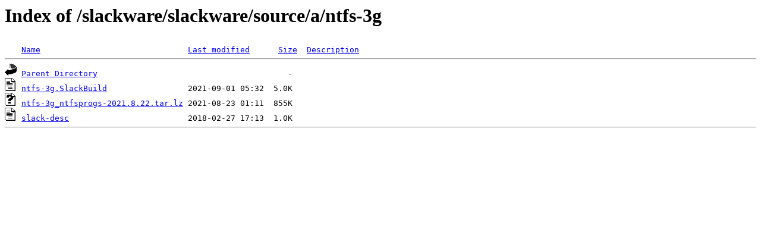

--- FILE ---
content_type: text/html;charset=ISO-8859-1
request_url: http://rsync1.au.gentoo.org/slackware/slackware/source/a/ntfs-3g/
body_size: 1009
content:
<!DOCTYPE HTML PUBLIC "-//W3C//DTD HTML 3.2 Final//EN">
<html>
 <head>
  <title>Index of /slackware/slackware/source/a/ntfs-3g</title>
 </head>
 <body>
<h1>Index of /slackware/slackware/source/a/ntfs-3g</h1>
<pre><img src="/icons/blank.gif" alt="Icon "> <a href="?C=N;O=D">Name</a>                               <a href="?C=M;O=A">Last modified</a>      <a href="?C=S;O=A">Size</a>  <a href="?C=D;O=A">Description</a><hr><img src="/icons/back.gif" alt="[PARENTDIR]"> <a href="/slackware/slackware/source/a/">Parent Directory</a>                                        -   
<img src="/icons/text.gif" alt="[TXT]"> <a href="ntfs-3g.SlackBuild">ntfs-3g.SlackBuild</a>                 2021-09-01 05:32  5.0K  
<img src="/icons/unknown.gif" alt="[   ]"> <a href="ntfs-3g_ntfsprogs-2021.8.22.tar.lz">ntfs-3g_ntfsprogs-2021.8.22.tar.lz</a> 2021-08-23 01:11  855K  
<img src="/icons/text.gif" alt="[TXT]"> <a href="slack-desc">slack-desc</a>                         2018-02-27 17:13  1.0K  
<hr></pre>
</body></html>
